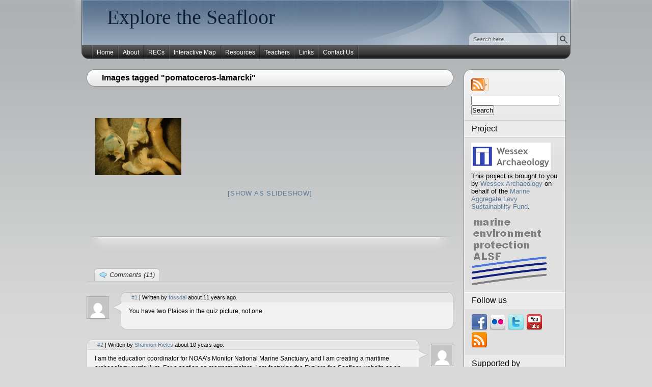

--- FILE ---
content_type: text/html; charset=UTF-8
request_url: https://ets.wessexarch.co.uk/ngg_tag/pomatoceros-lamarcki/
body_size: 12477
content:
<!DOCTYPE HTML>
<html xmlns="http://www.w3.org/1999/xhtml" dir="ltr" lang="en-US" prefix="og: https://ogp.me/ns#">
<head>
<meta charset="UTF-8" />
<link rel="profile" href="http://gmpg.org/xfn/11" />
<link rel="alternate" type="application/rss+xml" title="Explore the Seafloor RSS Feed" href="https://ets.wessexarch.co.uk/feed/" />
<link rel="pingback" href="https://ets.wessexarch.co.uk/xmlrpc.php" />
<link rel="stylesheet" href="https://ets.wessexarch.co.uk/wp-content/themes/arjuna-x/style.css" type="text/css" media="screen" />
<!--[if lte IE 7]><link rel="stylesheet" href="https://ets.wessexarch.co.uk/wp-content/themes/arjuna-x/ie7.css" type="text/css" media="screen" /><![endif]-->
<!--[if lte IE 6]>
<link rel="stylesheet" href="https://ets.wessexarch.co.uk/wp-content/themes/arjuna-x/ie6.css" type="text/css" media="screen" />
<script type="text/javascript" src="https://ets.wessexarch.co.uk/wp-content/themes/arjuna-x/ie6.js"></script>
<![endif]-->
<style type="text/css">.contentWrapper .contentArea {width:720px;}.contentWrapper .sidebarsRight {width:200px;}.contentWrapper .sidebarsRight .sidebarLeft, .contentWrapper .sidebarsRight .sidebarRight {width:75px;}</style>
		<!-- All in One SEO 4.5.6 - aioseo.com -->
		<title>Images tagged &quot;pomatoceros-lamarcki&quot; | Explore the Seafloor</title>
		<meta name="robots" content="max-image-preview:large" />
		<link rel="canonical" href="https://ets.wessexarch.co.uk/ngg_tag/pomatoceros-lamarcki/" />
		<meta name="generator" content="All in One SEO (AIOSEO) 4.5.6" />
		<meta property="og:locale" content="en_US" />
		<meta property="og:site_name" content="Explore the Seafloor |" />
		<meta property="og:type" content="article" />
		<meta property="og:title" content="Images tagged &quot;pomatoceros-lamarcki&quot; | Explore the Seafloor" />
		<meta property="og:url" content="https://ets.wessexarch.co.uk/ngg_tag/pomatoceros-lamarcki/" />
		<meta property="article:published_time" content="2026-01-17T04:28:44+00:00" />
		<meta property="article:modified_time" content="-001-11-30T00:00:00+00:00" />
		<meta name="twitter:card" content="summary" />
		<meta name="twitter:title" content="Images tagged &quot;pomatoceros-lamarcki&quot; | Explore the Seafloor" />
		<script type="application/ld+json" class="aioseo-schema">
			{"@context":"https:\/\/schema.org","@graph":[{"@type":"BreadcrumbList","@id":"https:\/\/ets.wessexarch.co.uk\/ngg_tag\/pomatoceros-lamarcki\/#breadcrumblist","itemListElement":[{"@type":"ListItem","@id":"https:\/\/ets.wessexarch.co.uk\/#listItem","position":1,"name":"Home","item":"https:\/\/ets.wessexarch.co.uk\/","nextItem":"https:\/\/ets.wessexarch.co.uk\/ngg_tag\/pomatoceros-lamarcki\/#listItem"},{"@type":"ListItem","@id":"https:\/\/ets.wessexarch.co.uk\/ngg_tag\/pomatoceros-lamarcki\/#listItem","position":2,"name":"pomatoceros lamarcki","previousItem":"https:\/\/ets.wessexarch.co.uk\/#listItem"}]},{"@type":"CollectionPage","@id":"https:\/\/ets.wessexarch.co.uk\/ngg_tag\/pomatoceros-lamarcki\/#collectionpage","url":"https:\/\/ets.wessexarch.co.uk\/ngg_tag\/pomatoceros-lamarcki\/","name":"Images tagged \"pomatoceros-lamarcki\" | Explore the Seafloor","inLanguage":"en-US","isPartOf":{"@id":"https:\/\/ets.wessexarch.co.uk\/#website"},"breadcrumb":{"@id":"https:\/\/ets.wessexarch.co.uk\/ngg_tag\/pomatoceros-lamarcki\/#breadcrumblist"}},{"@type":"Organization","@id":"https:\/\/ets.wessexarch.co.uk\/#organization","name":"Explore the Seafloor","url":"https:\/\/ets.wessexarch.co.uk\/"},{"@type":"WebPage","@id":"https:\/\/ets.wessexarch.co.uk\/ngg_tag\/pomatoceros-lamarcki\/#webpage","url":"https:\/\/ets.wessexarch.co.uk\/ngg_tag\/pomatoceros-lamarcki\/","name":"Images tagged \"pomatoceros-lamarcki\" | Explore the Seafloor","inLanguage":"en-US","isPartOf":{"@id":"https:\/\/ets.wessexarch.co.uk\/#website"},"breadcrumb":{"@id":"https:\/\/ets.wessexarch.co.uk\/ngg_tag\/pomatoceros-lamarcki\/#breadcrumblist"}},{"@type":"WebSite","@id":"https:\/\/ets.wessexarch.co.uk\/#website","url":"https:\/\/ets.wessexarch.co.uk\/","name":"Explore the Seafloor","inLanguage":"en-US","publisher":{"@id":"https:\/\/ets.wessexarch.co.uk\/#organization"}}]}
		</script>
		<!-- All in One SEO -->

<link rel="alternate" type="application/rss+xml" title="Explore the Seafloor &raquo; Feed" href="https://ets.wessexarch.co.uk/feed/" />
<link rel="alternate" type="application/rss+xml" title="Explore the Seafloor &raquo; Comments Feed" href="https://ets.wessexarch.co.uk/comments/feed/" />
<script type="text/javascript">
/* <![CDATA[ */
window._wpemojiSettings = {"baseUrl":"https:\/\/s.w.org\/images\/core\/emoji\/14.0.0\/72x72\/","ext":".png","svgUrl":"https:\/\/s.w.org\/images\/core\/emoji\/14.0.0\/svg\/","svgExt":".svg","source":{"concatemoji":"https:\/\/ets.wessexarch.co.uk\/wp-includes\/js\/wp-emoji-release.min.js?ver=6.4.7"}};
/*! This file is auto-generated */
!function(i,n){var o,s,e;function c(e){try{var t={supportTests:e,timestamp:(new Date).valueOf()};sessionStorage.setItem(o,JSON.stringify(t))}catch(e){}}function p(e,t,n){e.clearRect(0,0,e.canvas.width,e.canvas.height),e.fillText(t,0,0);var t=new Uint32Array(e.getImageData(0,0,e.canvas.width,e.canvas.height).data),r=(e.clearRect(0,0,e.canvas.width,e.canvas.height),e.fillText(n,0,0),new Uint32Array(e.getImageData(0,0,e.canvas.width,e.canvas.height).data));return t.every(function(e,t){return e===r[t]})}function u(e,t,n){switch(t){case"flag":return n(e,"\ud83c\udff3\ufe0f\u200d\u26a7\ufe0f","\ud83c\udff3\ufe0f\u200b\u26a7\ufe0f")?!1:!n(e,"\ud83c\uddfa\ud83c\uddf3","\ud83c\uddfa\u200b\ud83c\uddf3")&&!n(e,"\ud83c\udff4\udb40\udc67\udb40\udc62\udb40\udc65\udb40\udc6e\udb40\udc67\udb40\udc7f","\ud83c\udff4\u200b\udb40\udc67\u200b\udb40\udc62\u200b\udb40\udc65\u200b\udb40\udc6e\u200b\udb40\udc67\u200b\udb40\udc7f");case"emoji":return!n(e,"\ud83e\udef1\ud83c\udffb\u200d\ud83e\udef2\ud83c\udfff","\ud83e\udef1\ud83c\udffb\u200b\ud83e\udef2\ud83c\udfff")}return!1}function f(e,t,n){var r="undefined"!=typeof WorkerGlobalScope&&self instanceof WorkerGlobalScope?new OffscreenCanvas(300,150):i.createElement("canvas"),a=r.getContext("2d",{willReadFrequently:!0}),o=(a.textBaseline="top",a.font="600 32px Arial",{});return e.forEach(function(e){o[e]=t(a,e,n)}),o}function t(e){var t=i.createElement("script");t.src=e,t.defer=!0,i.head.appendChild(t)}"undefined"!=typeof Promise&&(o="wpEmojiSettingsSupports",s=["flag","emoji"],n.supports={everything:!0,everythingExceptFlag:!0},e=new Promise(function(e){i.addEventListener("DOMContentLoaded",e,{once:!0})}),new Promise(function(t){var n=function(){try{var e=JSON.parse(sessionStorage.getItem(o));if("object"==typeof e&&"number"==typeof e.timestamp&&(new Date).valueOf()<e.timestamp+604800&&"object"==typeof e.supportTests)return e.supportTests}catch(e){}return null}();if(!n){if("undefined"!=typeof Worker&&"undefined"!=typeof OffscreenCanvas&&"undefined"!=typeof URL&&URL.createObjectURL&&"undefined"!=typeof Blob)try{var e="postMessage("+f.toString()+"("+[JSON.stringify(s),u.toString(),p.toString()].join(",")+"));",r=new Blob([e],{type:"text/javascript"}),a=new Worker(URL.createObjectURL(r),{name:"wpTestEmojiSupports"});return void(a.onmessage=function(e){c(n=e.data),a.terminate(),t(n)})}catch(e){}c(n=f(s,u,p))}t(n)}).then(function(e){for(var t in e)n.supports[t]=e[t],n.supports.everything=n.supports.everything&&n.supports[t],"flag"!==t&&(n.supports.everythingExceptFlag=n.supports.everythingExceptFlag&&n.supports[t]);n.supports.everythingExceptFlag=n.supports.everythingExceptFlag&&!n.supports.flag,n.DOMReady=!1,n.readyCallback=function(){n.DOMReady=!0}}).then(function(){return e}).then(function(){var e;n.supports.everything||(n.readyCallback(),(e=n.source||{}).concatemoji?t(e.concatemoji):e.wpemoji&&e.twemoji&&(t(e.twemoji),t(e.wpemoji)))}))}((window,document),window._wpemojiSettings);
/* ]]> */
</script>
<style id='wp-emoji-styles-inline-css' type='text/css'>

	img.wp-smiley, img.emoji {
		display: inline !important;
		border: none !important;
		box-shadow: none !important;
		height: 1em !important;
		width: 1em !important;
		margin: 0 0.07em !important;
		vertical-align: -0.1em !important;
		background: none !important;
		padding: 0 !important;
	}
</style>
<link rel='stylesheet' id='wp-block-library-css' href='https://ets.wessexarch.co.uk/wp-includes/css/dist/block-library/style.min.css?ver=6.4.7' type='text/css' media='all' />
<style id='classic-theme-styles-inline-css' type='text/css'>
/*! This file is auto-generated */
.wp-block-button__link{color:#fff;background-color:#32373c;border-radius:9999px;box-shadow:none;text-decoration:none;padding:calc(.667em + 2px) calc(1.333em + 2px);font-size:1.125em}.wp-block-file__button{background:#32373c;color:#fff;text-decoration:none}
</style>
<style id='global-styles-inline-css' type='text/css'>
body{--wp--preset--color--black: #000000;--wp--preset--color--cyan-bluish-gray: #abb8c3;--wp--preset--color--white: #ffffff;--wp--preset--color--pale-pink: #f78da7;--wp--preset--color--vivid-red: #cf2e2e;--wp--preset--color--luminous-vivid-orange: #ff6900;--wp--preset--color--luminous-vivid-amber: #fcb900;--wp--preset--color--light-green-cyan: #7bdcb5;--wp--preset--color--vivid-green-cyan: #00d084;--wp--preset--color--pale-cyan-blue: #8ed1fc;--wp--preset--color--vivid-cyan-blue: #0693e3;--wp--preset--color--vivid-purple: #9b51e0;--wp--preset--gradient--vivid-cyan-blue-to-vivid-purple: linear-gradient(135deg,rgba(6,147,227,1) 0%,rgb(155,81,224) 100%);--wp--preset--gradient--light-green-cyan-to-vivid-green-cyan: linear-gradient(135deg,rgb(122,220,180) 0%,rgb(0,208,130) 100%);--wp--preset--gradient--luminous-vivid-amber-to-luminous-vivid-orange: linear-gradient(135deg,rgba(252,185,0,1) 0%,rgba(255,105,0,1) 100%);--wp--preset--gradient--luminous-vivid-orange-to-vivid-red: linear-gradient(135deg,rgba(255,105,0,1) 0%,rgb(207,46,46) 100%);--wp--preset--gradient--very-light-gray-to-cyan-bluish-gray: linear-gradient(135deg,rgb(238,238,238) 0%,rgb(169,184,195) 100%);--wp--preset--gradient--cool-to-warm-spectrum: linear-gradient(135deg,rgb(74,234,220) 0%,rgb(151,120,209) 20%,rgb(207,42,186) 40%,rgb(238,44,130) 60%,rgb(251,105,98) 80%,rgb(254,248,76) 100%);--wp--preset--gradient--blush-light-purple: linear-gradient(135deg,rgb(255,206,236) 0%,rgb(152,150,240) 100%);--wp--preset--gradient--blush-bordeaux: linear-gradient(135deg,rgb(254,205,165) 0%,rgb(254,45,45) 50%,rgb(107,0,62) 100%);--wp--preset--gradient--luminous-dusk: linear-gradient(135deg,rgb(255,203,112) 0%,rgb(199,81,192) 50%,rgb(65,88,208) 100%);--wp--preset--gradient--pale-ocean: linear-gradient(135deg,rgb(255,245,203) 0%,rgb(182,227,212) 50%,rgb(51,167,181) 100%);--wp--preset--gradient--electric-grass: linear-gradient(135deg,rgb(202,248,128) 0%,rgb(113,206,126) 100%);--wp--preset--gradient--midnight: linear-gradient(135deg,rgb(2,3,129) 0%,rgb(40,116,252) 100%);--wp--preset--font-size--small: 13px;--wp--preset--font-size--medium: 20px;--wp--preset--font-size--large: 36px;--wp--preset--font-size--x-large: 42px;--wp--preset--spacing--20: 0.44rem;--wp--preset--spacing--30: 0.67rem;--wp--preset--spacing--40: 1rem;--wp--preset--spacing--50: 1.5rem;--wp--preset--spacing--60: 2.25rem;--wp--preset--spacing--70: 3.38rem;--wp--preset--spacing--80: 5.06rem;--wp--preset--shadow--natural: 6px 6px 9px rgba(0, 0, 0, 0.2);--wp--preset--shadow--deep: 12px 12px 50px rgba(0, 0, 0, 0.4);--wp--preset--shadow--sharp: 6px 6px 0px rgba(0, 0, 0, 0.2);--wp--preset--shadow--outlined: 6px 6px 0px -3px rgba(255, 255, 255, 1), 6px 6px rgba(0, 0, 0, 1);--wp--preset--shadow--crisp: 6px 6px 0px rgba(0, 0, 0, 1);}:where(.is-layout-flex){gap: 0.5em;}:where(.is-layout-grid){gap: 0.5em;}body .is-layout-flow > .alignleft{float: left;margin-inline-start: 0;margin-inline-end: 2em;}body .is-layout-flow > .alignright{float: right;margin-inline-start: 2em;margin-inline-end: 0;}body .is-layout-flow > .aligncenter{margin-left: auto !important;margin-right: auto !important;}body .is-layout-constrained > .alignleft{float: left;margin-inline-start: 0;margin-inline-end: 2em;}body .is-layout-constrained > .alignright{float: right;margin-inline-start: 2em;margin-inline-end: 0;}body .is-layout-constrained > .aligncenter{margin-left: auto !important;margin-right: auto !important;}body .is-layout-constrained > :where(:not(.alignleft):not(.alignright):not(.alignfull)){max-width: var(--wp--style--global--content-size);margin-left: auto !important;margin-right: auto !important;}body .is-layout-constrained > .alignwide{max-width: var(--wp--style--global--wide-size);}body .is-layout-flex{display: flex;}body .is-layout-flex{flex-wrap: wrap;align-items: center;}body .is-layout-flex > *{margin: 0;}body .is-layout-grid{display: grid;}body .is-layout-grid > *{margin: 0;}:where(.wp-block-columns.is-layout-flex){gap: 2em;}:where(.wp-block-columns.is-layout-grid){gap: 2em;}:where(.wp-block-post-template.is-layout-flex){gap: 1.25em;}:where(.wp-block-post-template.is-layout-grid){gap: 1.25em;}.has-black-color{color: var(--wp--preset--color--black) !important;}.has-cyan-bluish-gray-color{color: var(--wp--preset--color--cyan-bluish-gray) !important;}.has-white-color{color: var(--wp--preset--color--white) !important;}.has-pale-pink-color{color: var(--wp--preset--color--pale-pink) !important;}.has-vivid-red-color{color: var(--wp--preset--color--vivid-red) !important;}.has-luminous-vivid-orange-color{color: var(--wp--preset--color--luminous-vivid-orange) !important;}.has-luminous-vivid-amber-color{color: var(--wp--preset--color--luminous-vivid-amber) !important;}.has-light-green-cyan-color{color: var(--wp--preset--color--light-green-cyan) !important;}.has-vivid-green-cyan-color{color: var(--wp--preset--color--vivid-green-cyan) !important;}.has-pale-cyan-blue-color{color: var(--wp--preset--color--pale-cyan-blue) !important;}.has-vivid-cyan-blue-color{color: var(--wp--preset--color--vivid-cyan-blue) !important;}.has-vivid-purple-color{color: var(--wp--preset--color--vivid-purple) !important;}.has-black-background-color{background-color: var(--wp--preset--color--black) !important;}.has-cyan-bluish-gray-background-color{background-color: var(--wp--preset--color--cyan-bluish-gray) !important;}.has-white-background-color{background-color: var(--wp--preset--color--white) !important;}.has-pale-pink-background-color{background-color: var(--wp--preset--color--pale-pink) !important;}.has-vivid-red-background-color{background-color: var(--wp--preset--color--vivid-red) !important;}.has-luminous-vivid-orange-background-color{background-color: var(--wp--preset--color--luminous-vivid-orange) !important;}.has-luminous-vivid-amber-background-color{background-color: var(--wp--preset--color--luminous-vivid-amber) !important;}.has-light-green-cyan-background-color{background-color: var(--wp--preset--color--light-green-cyan) !important;}.has-vivid-green-cyan-background-color{background-color: var(--wp--preset--color--vivid-green-cyan) !important;}.has-pale-cyan-blue-background-color{background-color: var(--wp--preset--color--pale-cyan-blue) !important;}.has-vivid-cyan-blue-background-color{background-color: var(--wp--preset--color--vivid-cyan-blue) !important;}.has-vivid-purple-background-color{background-color: var(--wp--preset--color--vivid-purple) !important;}.has-black-border-color{border-color: var(--wp--preset--color--black) !important;}.has-cyan-bluish-gray-border-color{border-color: var(--wp--preset--color--cyan-bluish-gray) !important;}.has-white-border-color{border-color: var(--wp--preset--color--white) !important;}.has-pale-pink-border-color{border-color: var(--wp--preset--color--pale-pink) !important;}.has-vivid-red-border-color{border-color: var(--wp--preset--color--vivid-red) !important;}.has-luminous-vivid-orange-border-color{border-color: var(--wp--preset--color--luminous-vivid-orange) !important;}.has-luminous-vivid-amber-border-color{border-color: var(--wp--preset--color--luminous-vivid-amber) !important;}.has-light-green-cyan-border-color{border-color: var(--wp--preset--color--light-green-cyan) !important;}.has-vivid-green-cyan-border-color{border-color: var(--wp--preset--color--vivid-green-cyan) !important;}.has-pale-cyan-blue-border-color{border-color: var(--wp--preset--color--pale-cyan-blue) !important;}.has-vivid-cyan-blue-border-color{border-color: var(--wp--preset--color--vivid-cyan-blue) !important;}.has-vivid-purple-border-color{border-color: var(--wp--preset--color--vivid-purple) !important;}.has-vivid-cyan-blue-to-vivid-purple-gradient-background{background: var(--wp--preset--gradient--vivid-cyan-blue-to-vivid-purple) !important;}.has-light-green-cyan-to-vivid-green-cyan-gradient-background{background: var(--wp--preset--gradient--light-green-cyan-to-vivid-green-cyan) !important;}.has-luminous-vivid-amber-to-luminous-vivid-orange-gradient-background{background: var(--wp--preset--gradient--luminous-vivid-amber-to-luminous-vivid-orange) !important;}.has-luminous-vivid-orange-to-vivid-red-gradient-background{background: var(--wp--preset--gradient--luminous-vivid-orange-to-vivid-red) !important;}.has-very-light-gray-to-cyan-bluish-gray-gradient-background{background: var(--wp--preset--gradient--very-light-gray-to-cyan-bluish-gray) !important;}.has-cool-to-warm-spectrum-gradient-background{background: var(--wp--preset--gradient--cool-to-warm-spectrum) !important;}.has-blush-light-purple-gradient-background{background: var(--wp--preset--gradient--blush-light-purple) !important;}.has-blush-bordeaux-gradient-background{background: var(--wp--preset--gradient--blush-bordeaux) !important;}.has-luminous-dusk-gradient-background{background: var(--wp--preset--gradient--luminous-dusk) !important;}.has-pale-ocean-gradient-background{background: var(--wp--preset--gradient--pale-ocean) !important;}.has-electric-grass-gradient-background{background: var(--wp--preset--gradient--electric-grass) !important;}.has-midnight-gradient-background{background: var(--wp--preset--gradient--midnight) !important;}.has-small-font-size{font-size: var(--wp--preset--font-size--small) !important;}.has-medium-font-size{font-size: var(--wp--preset--font-size--medium) !important;}.has-large-font-size{font-size: var(--wp--preset--font-size--large) !important;}.has-x-large-font-size{font-size: var(--wp--preset--font-size--x-large) !important;}
.wp-block-navigation a:where(:not(.wp-element-button)){color: inherit;}
:where(.wp-block-post-template.is-layout-flex){gap: 1.25em;}:where(.wp-block-post-template.is-layout-grid){gap: 1.25em;}
:where(.wp-block-columns.is-layout-flex){gap: 2em;}:where(.wp-block-columns.is-layout-grid){gap: 2em;}
.wp-block-pullquote{font-size: 1.5em;line-height: 1.6;}
</style>
<link rel='stylesheet' id='ngg_trigger_buttons-css' href='https://ets.wessexarch.co.uk/wp-content/plugins/nextgen-gallery/static/GalleryDisplay/trigger_buttons.css?ver=3.58' type='text/css' media='all' />
<link rel='stylesheet' id='simplelightbox-0-css' href='https://ets.wessexarch.co.uk/wp-content/plugins/nextgen-gallery/static/Lightbox/simplelightbox/simple-lightbox.css?ver=3.58' type='text/css' media='all' />
<link rel='stylesheet' id='fontawesome_v4_shim_style-css' href='https://ets.wessexarch.co.uk/wp-content/plugins/nextgen-gallery/static/FontAwesome/css/v4-shims.min.css?ver=6.4.7' type='text/css' media='all' />
<link rel='stylesheet' id='fontawesome-css' href='https://ets.wessexarch.co.uk/wp-content/plugins/nextgen-gallery/static/FontAwesome/css/all.min.css?ver=6.4.7' type='text/css' media='all' />
<link rel='stylesheet' id='nextgen_pagination_style-css' href='https://ets.wessexarch.co.uk/wp-content/plugins/nextgen-gallery/static/GalleryDisplay/pagination_style.css?ver=3.58' type='text/css' media='all' />
<link rel='stylesheet' id='nextgen_basic_thumbnails_style-css' href='https://ets.wessexarch.co.uk/wp-content/plugins/nextgen-gallery/static/Thumbnails/nextgen_basic_thumbnails.css?ver=3.58' type='text/css' media='all' />
<script type="text/javascript" src="https://ajax.googleapis.com/ajax/libs/prototype/1.7.1.0/prototype.js?ver=1.7.1" id="prototype-js"></script>
<script type="text/javascript" src="https://ajax.googleapis.com/ajax/libs/scriptaculous/1.9.0/scriptaculous.js?ver=1.9.0" id="scriptaculous-root-js"></script>
<script type="text/javascript" src="https://ajax.googleapis.com/ajax/libs/scriptaculous/1.9.0/effects.js?ver=1.9.0" id="scriptaculous-effects-js"></script>
<script type="text/javascript" src="https://ets.wessexarch.co.uk/wp-content/plugins/lightbox-2/lightbox-resize.js?ver=1.8" id="lightbox-js"></script>
<script type="text/javascript" src="https://ets.wessexarch.co.uk/wp-includes/js/jquery/jquery.min.js?ver=3.7.1" id="jquery-core-js"></script>
<script type="text/javascript" src="https://ets.wessexarch.co.uk/wp-includes/js/jquery/jquery-migrate.min.js?ver=3.4.1" id="jquery-migrate-js"></script>
<script type="text/javascript" src="https://ets.wessexarch.co.uk/wp-content/themes/arjuna-x/default.js?ver=6.4.7" id="arjuna_default-js"></script>
<script type="text/javascript" id="photocrati_ajax-js-extra">
/* <![CDATA[ */
var photocrati_ajax = {"url":"https:\/\/ets.wessexarch.co.uk\/index.php?photocrati_ajax=1","rest_url":"https:\/\/ets.wessexarch.co.uk\/wp-json\/","wp_home_url":"https:\/\/ets.wessexarch.co.uk","wp_site_url":"https:\/\/ets.wessexarch.co.uk","wp_root_url":"https:\/\/ets.wessexarch.co.uk","wp_plugins_url":"https:\/\/ets.wessexarch.co.uk\/wp-content\/plugins","wp_content_url":"https:\/\/ets.wessexarch.co.uk\/wp-content","wp_includes_url":"https:\/\/ets.wessexarch.co.uk\/wp-includes\/","ngg_param_slug":"nggallery"};
/* ]]> */
</script>
<script type="text/javascript" src="https://ets.wessexarch.co.uk/wp-content/plugins/nextgen-gallery/static/Legacy/ajax.min.js?ver=3.58" id="photocrati_ajax-js"></script>
<script type="text/javascript" src="https://ets.wessexarch.co.uk/wp-content/plugins/nextgen-gallery/static/FontAwesome/js/v4-shims.min.js?ver=5.3.1" id="fontawesome_v4_shim-js"></script>
<script type="text/javascript" defer crossorigin="anonymous" data-auto-replace-svg="false" data-keep-original-source="false" data-search-pseudo-elements src="https://ets.wessexarch.co.uk/wp-content/plugins/nextgen-gallery/static/FontAwesome/js/all.min.js?ver=5.3.1" id="fontawesome-js"></script>
<script type="text/javascript" src="https://ets.wessexarch.co.uk/wp-content/plugins/nextgen-gallery/static/Thumbnails/nextgen_basic_thumbnails.js?ver=3.58" id="nextgen_basic_thumbnails_script-js"></script>
<script type="text/javascript" src="https://ets.wessexarch.co.uk/wp-content/plugins/google-analyticator/external-tracking.min.js?ver=6.5.7" id="ga-external-tracking-js"></script>
<link rel="https://api.w.org/" href="https://ets.wessexarch.co.uk/wp-json/" /><link rel="alternate" type="application/json" href="https://ets.wessexarch.co.uk/wp-json/wp/v2/posts/0" /><link rel="EditURI" type="application/rsd+xml" title="RSD" href="https://ets.wessexarch.co.uk/xmlrpc.php?rsd" />
<meta name="generator" content="WordPress 6.4.7" />
<link rel="alternate" type="application/json+oembed" href="https://ets.wessexarch.co.uk/wp-json/oembed/1.0/embed?url" />
<link rel="alternate" type="text/xml+oembed" href="https://ets.wessexarch.co.uk/wp-json/oembed/1.0/embed?url&#038;format=xml" />

	<!-- begin lightbox scripts -->
	<script type="text/javascript">
    //<![CDATA[
    document.write('<link rel="stylesheet" href="https://ets.wessexarch.co.uk/wp-content/plugins/lightbox-2/Themes/Black/lightbox.css" type="text/css" media="screen" />');
    //]]>
    </script>
	<!-- end lightbox scripts -->
<!-- Google Analytics Tracking by Google Analyticator 6.5.7 -->
<script type="text/javascript">
    var analyticsFileTypes = [];
    var analyticsSnippet = 'disabled';
    var analyticsEventTracking = 'enabled';
</script>
<script type="text/javascript">
	(function(i,s,o,g,r,a,m){i['GoogleAnalyticsObject']=r;i[r]=i[r]||function(){
	(i[r].q=i[r].q||[]).push(arguments)},i[r].l=1*new Date();a=s.createElement(o),
	m=s.getElementsByTagName(o)[0];a.async=1;a.src=g;m.parentNode.insertBefore(a,m)
	})(window,document,'script','//www.google-analytics.com/analytics.js','ga');
	ga('create', 'UA-115037-7', 'auto');
 
	ga('send', 'pageview');
</script>
</head>

<body class="-template-default page page-id- page-parent hideHeaderMenu1 gradient_blueish"><a id="skipToPosts" href="#contentArea">Skip to posts</a>
<!--[if lte IE 6]>
<div class="IENotice">This browser is outdated. Please <a href="http://www.microsoft.com/windows/internet-explorer/default.aspx">upgrade</a> your browser to enjoy this website to its fullest extent.</div>
<![endif]-->
<div class="pageContainer">
	<div class="header">
	<div class="headerBG"></div>
		<div class="headerMain header_darkBlue">
			<h1><a href="https://ets.wessexarch.co.uk">Explore the Seafloor</a></h1>
		<span></span>
		
	<div class="headerSearch headerSearchBottom">	<form method="get" action="https://ets.wessexarch.co.uk/">
		<input type="text" class="searchQuery searchQueryIA" id="searchQuery" value="Search here..." name="s" />
		<input type="submit" class="searchButton" value="Find" />
	</form>
</div>
</div>			<div class="headerMenu2 headerMenu2DS"><div class="helper"></div>
	<ul id="headerMenu2"><li class="page_item page-item-1437"><a href="https://ets.wessexarch.co.uk/">Home</a></li>
<li class="page_item page-item-1413 page_item_has_children"><a href="https://ets.wessexarch.co.uk/about/">About</a>
<ul class='children'>
	<li class="page_item page-item-2"><a href="https://ets.wessexarch.co.uk/about/aboutexploretheseafloor/">About Explore the Seafloor</a></li>
	<li class="page_item page-item-1397"><a href="https://ets.wessexarch.co.uk/about/event-roadshow-summary/">Event &#038; Roadshow Summary</a></li>
	<li class="page_item page-item-1471"><a href="https://ets.wessexarch.co.uk/about/blog/">Blog</a></li>
	<li class="page_item page-item-1310"><a href="https://ets.wessexarch.co.uk/about/feedback/">Feedback</a></li>
</ul>
</li>
<li class="page_item page-item-947 page_item_has_children"><a href="https://ets.wessexarch.co.uk/recs/">RECs</a>
<ul class='children'>
	<li class="page_item page-item-1811"><a href="https://ets.wessexarch.co.uk/recs/what-is-a-rec/">What is a REC?</a></li>
	<li class="page_item page-item-963 page_item_has_children"><a href="https://ets.wessexarch.co.uk/recs/how-we-study-the-seafloor/">How we study the seafloor</a>
	<ul class='children'>
		<li class="page_item page-item-2400"><a href="https://ets.wessexarch.co.uk/recs/how-we-study-the-seafloor/ecological-methods/">Ecological research methods</a></li>
		<li class="page_item page-item-4422"><a href="https://ets.wessexarch.co.uk/recs/how-we-study-the-seafloor/geological-methods/">Geological research methods</a></li>
		<li class="page_item page-item-3757"><a href="https://ets.wessexarch.co.uk/recs/how-we-study-the-seafloor/geophysical-survey/">Geophysical survey</a></li>
		<li class="page_item page-item-4469"><a href="https://ets.wessexarch.co.uk/recs/how-we-study-the-seafloor/archaeological-methods/">Archaeological research methods</a></li>
	</ul>
</li>
	<li class="page_item page-item-979 page_item_has_children"><a href="https://ets.wessexarch.co.uk/recs/southcoast/">South Coast REC</a>
	<ul class='children'>
		<li class="page_item page-item-981"><a href="https://ets.wessexarch.co.uk/recs/southcoast/archaeology/">Archaeology</a></li>
		<li class="page_item page-item-1979"><a href="https://ets.wessexarch.co.uk/recs/southcoast/ecology/">Ecology</a></li>
		<li class="page_item page-item-990"><a href="https://ets.wessexarch.co.uk/recs/southcoast/geology/">Geology</a></li>
		<li class="page_item page-item-1003"><a href="https://ets.wessexarch.co.uk/recs/southcoast/sustainability/">Sustainability</a></li>
	</ul>
</li>
	<li class="page_item page-item-1006 page_item_has_children"><a href="https://ets.wessexarch.co.uk/recs/outerthamesestuary/">Outer Thames Estuary REC</a>
	<ul class='children'>
		<li class="page_item page-item-1015"><a href="https://ets.wessexarch.co.uk/recs/outerthamesestuary/archaeology/">Archaeology</a></li>
		<li class="page_item page-item-1017"><a href="https://ets.wessexarch.co.uk/recs/outerthamesestuary/ecology/">Ecology</a></li>
		<li class="page_item page-item-1019"><a href="https://ets.wessexarch.co.uk/recs/outerthamesestuary/geology/">Geology</a></li>
		<li class="page_item page-item-1025"><a href="https://ets.wessexarch.co.uk/recs/outerthamesestuary/sustainability/">Sustainability</a></li>
	</ul>
</li>
	<li class="page_item page-item-1094 page_item_has_children"><a href="https://ets.wessexarch.co.uk/recs/eastcoast/">East Coast REC</a>
	<ul class='children'>
		<li class="page_item page-item-1043"><a href="https://ets.wessexarch.co.uk/recs/eastcoast/archaeology/">Archaeology</a></li>
		<li class="page_item page-item-1046"><a href="https://ets.wessexarch.co.uk/recs/eastcoast/ecology/">Ecology</a></li>
		<li class="page_item page-item-1049"><a href="https://ets.wessexarch.co.uk/recs/eastcoast/geology/">Geology</a></li>
		<li class="page_item page-item-1054"><a href="https://ets.wessexarch.co.uk/recs/eastcoast/sustainability/">Sustainability</a></li>
	</ul>
</li>
	<li class="page_item page-item-1088 page_item_has_children"><a href="https://ets.wessexarch.co.uk/recs/humber/">Humber REC</a>
	<ul class='children'>
		<li class="page_item page-item-1029"><a href="https://ets.wessexarch.co.uk/recs/humber/archaeology/">Archaeology</a></li>
		<li class="page_item page-item-1034"><a href="https://ets.wessexarch.co.uk/recs/humber/ecology/">Ecology</a></li>
		<li class="page_item page-item-1036"><a href="https://ets.wessexarch.co.uk/recs/humber/geology/">Geology</a></li>
		<li class="page_item page-item-1040"><a href="https://ets.wessexarch.co.uk/recs/humber/sustainability/">Sustainability</a></li>
	</ul>
</li>
</ul>
</li>
<li class="page_item page-item-1632"><a href="https://ets.wessexarch.co.uk/interactivema/">Interactive Map</a></li>
<li class="page_item page-item-1100 page_item_has_children current_page_ancestor"><a href="https://ets.wessexarch.co.uk/resources/">Resources</a>
<ul class='children'>
	<li class="page_item page-item-1547"><a href="https://ets.wessexarch.co.uk/resources/imagebank/">Image Bank</a></li>
	<li class="page_item page-item-2438"><a href="https://ets.wessexarch.co.uk/resources/seafloor-explorer-game/">Seafloor Explorer Game</a></li>
	<li class="page_item page-item-1170 page_item_has_children"><a href="https://ets.wessexarch.co.uk/resources/marinecareers/">Marine Careers</a>
	<ul class='children'>
		<li class="page_item page-item-1176"><a href="https://ets.wessexarch.co.uk/resources/marinecareers/deputy-chief-fishery-officer/">Deputy Chief Fishery Officer</a></li>
		<li class="page_item page-item-1516"><a href="https://ets.wessexarch.co.uk/resources/marinecareers/marinegeophysicist/">Marine Geophysicist</a></li>
		<li class="page_item page-item-1499"><a href="https://ets.wessexarch.co.uk/resources/marinecareers/maritime-archaeologist/">Maritime Archaeologist</a></li>
		<li class="page_item page-item-1748"><a href="https://ets.wessexarch.co.uk/resources/marinecareers/marine-science-communicator/">Marine Science Communicator</a></li>
		<li class="page_item page-item-1868"><a href="https://ets.wessexarch.co.uk/resources/marinecareers/geologist/">Geologist</a></li>
		<li class="page_item page-item-2422"><a href="https://ets.wessexarch.co.uk/resources/marinecareers/marine-ecologist/">Marine Ecologist</a></li>
	</ul>
</li>
	<li class="page_item page-item-40 page_item_has_children current_page_ancestor current_page_parent"><a href="https://ets.wessexarch.co.uk/resources/quiz-and-answers/">Quiz</a>
	<ul class='children'>
		<li class="page_item page-item-130"><a href="https://ets.wessexarch.co.uk/resources/quiz-and-answers/anemones/">Anemones</a></li>
		<li class="page_item page-item-136"><a href="https://ets.wessexarch.co.uk/resources/quiz-and-answers/blenny/">Blenny</a></li>
		<li class="page_item page-item-142"><a href="https://ets.wessexarch.co.uk/resources/quiz-and-answers/brittlestars/">Brittlestars</a></li>
		<li class="page_item page-item-148"><a href="https://ets.wessexarch.co.uk/resources/quiz-and-answers/cuttlefish/">Cuttlefish</a></li>
		<li class="page_item page-item-162"><a href="https://ets.wessexarch.co.uk/resources/quiz-and-answers/plaice/">Plaice</a></li>
		<li class="page_item page-item-154"><a href="https://ets.wessexarch.co.uk/resources/quiz-and-answers/shrimps/">Shrimps</a></li>
	</ul>
</li>
	<li class="page_item page-item-2441"><a href="https://ets.wessexarch.co.uk/resources/gis/">GIS</a></li>
	<li class="page_item page-item-2444"><a href="https://ets.wessexarch.co.uk/resources/scientificdata/">Scientific Data</a></li>
</ul>
</li>
<li class="page_item page-item-1670 page_item_has_children"><a href="https://ets.wessexarch.co.uk/teachers/">Teachers</a>
<ul class='children'>
	<li class="page_item page-item-4376"><a href="https://ets.wessexarch.co.uk/teachers/how-do-you-use-our-teaching-resources/">Using our teaching resources</a></li>
	<li class="page_item page-item-1934"><a href="https://ets.wessexarch.co.uk/teachers/biology/">KS3 and KS4 Biology</a></li>
	<li class="page_item page-item-3866"><a href="https://ets.wessexarch.co.uk/teachers/geography/">KS3 and KS4 Geography</a></li>
	<li class="page_item page-item-3794"><a href="https://ets.wessexarch.co.uk/teachers/history/">KS3 History</a></li>
	<li class="page_item page-item-3858"><a href="https://ets.wessexarch.co.uk/teachers/physics/">KS3 and KS4 Physics</a></li>
</ul>
</li>
<li class="page_item page-item-1165"><a href="https://ets.wessexarch.co.uk/useful-links/">Links</a></li>
<li class="page_item page-item-9"><a href="https://ets.wessexarch.co.uk/contact-us/">Contact Us</a></li>
</ul>	<span class="clear"></span>
</div>	</div>
	<div class="contentWrapper RS">
		




<div class="sidebars sidebarsRight">
	<div class="t"><div></div></div>
	<div class="i"><div class="i2"><div class="c">
		<div class="sidebarIcons">
	<div class="rssBtnExtended"><a class="primary" href="https://ets.wessexarch.co.uk/feed/"></a><div class="extended" id="rss-extended"><ul><li><a href="https://ets.wessexarch.co.uk/feed/">Latest Posts</a></li><li><a href="https://ets.wessexarch.co.uk/comments/feed/">Latest Comments</a></li></ul></div></div>			</div>		<div>
		<div id="search-3" class="sidebarBox widget_search"><form role="search" method="get" id="searchform" class="searchform" action="https://ets.wessexarch.co.uk/">
				<div>
					<label class="screen-reader-text" for="s">Search for:</label>
					<input type="text" value="" name="s" id="s" />
					<input type="submit" id="searchsubmit" value="Search" />
				</div>
			</form></div><div id="text-8" class="sidebarBox widget_text"><h4><span>Project</span></h4>			<div class="textwidget"><a href="http://www.wessexarch.co.uk"><img src="/wp-content/uploads/logos/wa-logo-whitebg.png" alt="Wessex Archaeology" /></a><br />
This project is brought to you by <a href="http://www.wessexarch.co.uk">Wessex Archaeology</a> on behalf of the <a href="http://www.cefas.defra.gov.uk/alsf.aspx">Marine Aggregate Levy Sustainability Fund</a>.
<br /><br />
<a href="http://www.cefas.defra.gov.uk/alsf.aspx"><img src="/wp-content/uploads/logos/ALSFlogo.gif" alt="The Marine Aggregate Levy Sustainability Fund" /></a>

</div>
		</div><div id="text-9" class="sidebarBox widget_text"><h4><span>Follow us</span></h4>			<div class="textwidget"><a href="http://www.facebook.com/pages/Explore-the-Seafloor/116908558340024"><img src="/wp-content/uploads/logos/facebook_32.png" alt="Facebook" /></a> <img src="/wp-content/uploads/logos/flickr_32.png" alt="Flickr" />  <a href="http://twitter.com/seafloorexplore"><img src="/wp-content/uploads/logos/twitter_32.png" alt="Twitter" /></a> <img src="/wp-content/uploads/logos/youtube_32.png" alt="YouTube" />  <a href="http://ets.wessexarch.co.uk/feed/"><img src="/wp-content/uploads/logos/rss_32.png" alt="RSS" /></a></div>
		</div>		</div>
						<div class="clear">
			<div id="text-4" class="sidebarBox widget_text"><h4><span>Supported by</span></h4>			<div class="textwidget"><a href="http://www.bgs.ac.uk/"><img src="/wp-content/uploads/logos/bgs-logo.png" alt="British Geological Survey" /></a>
<p>&nbsp;</p>
<a href="http://www.emulimited.com/"><img src="/wp-content/uploads/logos/emu-logo.png" alt="Emu Limited" /></a></div>
		</div><div id="text-6" class="sidebarBox widget_text">			<div class="textwidget"><a href="http://www.sussex-sfc.gov.uk/"><img src="/wp-content/uploads/logos/sussex_fisheries_logo.png" alt="Sussex Sea Fisheries District Committee" /></a></div>
		</div><div id="text-7" class="sidebarBox widget_text">			<div class="textwidget"><p>&nbsp;</p>
<a href="http://www1.gardline.com/"><img src="/wp-content/uploads/logos/gardline-environmental-logo.png" alt="Guardline Environmental" /></a>
</div>
		</div>		</div>
	</div></div></div>
	<div class="b"><div></div></div>
</div>

<div class="contentArea" id="contentArea">
			
	<div id="post-0" class="post post-0 page type-page status-publish hentry">
					<div class="postHeaderCompact"><div class="inner">
				<a href="" title="Permalink to Images tagged &quot;pomatoceros-lamarcki&quot;"><h1 class="postTitle">Images tagged &quot;pomatoceros-lamarcki&quot;</h1></a>
				<div class="bottom"><span></span></div>
			</div></div>
				<div class="postContent">
			<!-- default-view.php -->
<div
	class="ngg-galleryoverview default-view 
	 ngg-ajax-pagination-none	"
	id="ngg-gallery-0c7fa8846dae0977b9732a98f9ddd1a0-1">

		<!-- Thumbnails -->
				<div id="ngg-image-0" class="ngg-gallery-thumbnail-box 
								ngg-4-columns			" 
			>
						<div class="ngg-gallery-thumbnail">
			<a href="https://ets.wessexarch.co.uk/wp-content/gallery/rec-ecology/pomatoceros-lamarcki-p23030-micro03ann9.jpg"
				title="Keelworm (Pomatoceros lamarcki) © Seasurvey"
				data-src="https://ets.wessexarch.co.uk/wp-content/gallery/rec-ecology/pomatoceros-lamarcki-p23030-micro03ann9.jpg"
				data-thumbnail="https://ets.wessexarch.co.uk/wp-content/gallery/rec-ecology/thumbs/thumbs_pomatoceros-lamarcki-p23030-micro03ann9.jpg"
				data-image-id="279"
				data-title="Keelworm (Pomatoceros lamarcki)"
				data-description="Keelworm (Pomatoceros lamarcki) © Seasurvey"
				data-image-slug="keelworm-pomatoceros-lamarcki"
				class="ngg-simplelightbox" rel="0c7fa8846dae0977b9732a98f9ddd1a0">
				<img
					title="Keelworm (Pomatoceros lamarcki)"
					alt="Keelworm (Pomatoceros lamarcki)"
					src="https://ets.wessexarch.co.uk/wp-content/gallery/rec-ecology/thumbs/thumbs_pomatoceros-lamarcki-p23030-micro03ann9.jpg"
					width="240"
					height="160"
					style="max-width:100%;"
				/>
			</a>
		</div>
							</div> 
			
	
	<br style="clear: both" />

		<div class="slideshowlink">
		<a href='https://ets.wessexarch.co.uk/ngg_tag/pomatoceros-lamarcki/nggallery/slideshow'>[Show as slideshow]</a>
		
	</div>
	
		<!-- Pagination -->
		<div class='ngg-clear'></div>	</div>

		</div>
		<div class="postLinkPages"></div>
		<div class="postFooter"><div class="r"></div>
	</div>	</div>
			<div class="postComments" id="comments">
			<div class="commentHeader">
	<ul class="tabs" id="arjuna_commentTabs">
			<li><a href="#_comments" class="comments active"><span><i>Comments (11)</i></span></a></li>
			</ul>
	
	<div class="buttons">
			</div>
</div>

<div class="commentBody">
		<div id="arjuna_comments" class="contentBox active">
					<ul class="commentList commentListAlt">
					<li class="comment even thread-even depth-1" id="comment-199223">
		<img alt='' src='https://secure.gravatar.com/avatar/143e856f16862bf654b855debce67364?s=40&#038;d=mm&#038;r=g' srcset='https://secure.gravatar.com/avatar/143e856f16862bf654b855debce67364?s=80&#038;d=mm&#038;r=g 2x' class='avatar avatar-40 photo' height='40' width='40' decoding='async'/>		<div class="message">
			<div class="t"><div></div></div>
			<div class="i"><div class="i2">
				<span class="title"><a href="#comment-199223">#1</a> | Written by <a href="http://ets.wessexarch.co.uk/resources/quiz-and-answers/plaice/" class="authorLink">fossdal</a> about 11 years ago.</span>
				<span class="links">
														</span>
								<div id="commentbody-199223">
					<p>You have two Plaices in the quiz picture, not one</p>
				</div>
			</div></div>
			<div class="b"><div></div></div>
		</div>
	</li><!-- #comment-## -->
	<li class="comment odd alt thread-odd thread-alt depth-1" id="comment-226689">
		<img alt='' src='https://secure.gravatar.com/avatar/d4a693de47ab1a622c908cbb2df73f19?s=40&#038;d=mm&#038;r=g' srcset='https://secure.gravatar.com/avatar/d4a693de47ab1a622c908cbb2df73f19?s=80&#038;d=mm&#038;r=g 2x' class='avatar avatar-40 photo' height='40' width='40' decoding='async'/>		<div class="message">
			<div class="t"><div></div></div>
			<div class="i"><div class="i2">
				<span class="title"><a href="#comment-226689">#2</a> | Written by <a href="http://monitor.noaa.gov" class="authorLink">Shannon Ricles</a> about 10 years ago.</span>
				<span class="links">
														</span>
								<div id="commentbody-226689">
					<p>I am the education coordinator for NOAA&#8217;s Monitor National Marine Sanctuary, and I am creating a maritime archaeology curriculum. For a section on magnetometers, I am featuring the Explore the Seafloor website as an outstanding online resource for teachers (very well done!) I would like to use a graphic from the website located on  <a href="http://ets.wessexarch.co.uk/resources/imagebank/?album=5&#038;gallery=6" rel="ugc">http://ets.wessexarch.co.uk/resources/imagebank/?album=5&#038;gallery=6</a> It is the image  at the far right, top line showing a magnetometer being towed. </p>
<p>I would be most appreciative if you could direct me to whom I should request permission for usage.</p>
<p>Thank you,<br />
Shannon Ricles<br />
<a href="mailto:shannon.ricles@noaa.gov">shannon.ricles@noaa.gov</a><br />
757-591-7328 (US)</p>
				</div>
			</div></div>
			<div class="b"><div></div></div>
		</div>
	</li><!-- #comment-## -->
	<li class="comment even thread-even depth-1" id="comment-226856">
		<img alt='' src='https://secure.gravatar.com/avatar/7c829e0aef5c43a1907cb6b5f9f09773?s=40&#038;d=mm&#038;r=g' srcset='https://secure.gravatar.com/avatar/7c829e0aef5c43a1907cb6b5f9f09773?s=80&#038;d=mm&#038;r=g 2x' class='avatar avatar-40 photo' height='40' width='40' decoding='async'/>		<div class="message">
			<div class="t"><div></div></div>
			<div class="i"><div class="i2">
				<span class="title"><a href="#comment-226856">#3</a> | Written by <a href="http://www.pglms.com/assignments/culture/secure/kids/kids_country.php?&#038;contid=6&#038;wmn=North_America&#038;cn=Mexico&#038;cid=30" class="authorLink">Natasha</a> about 9 years ago.</span>
				<span class="links">
														</span>
								<div id="commentbody-226856">
					<p>coooool and lots of fun</p>
				</div>
			</div></div>
			<div class="b"><div></div></div>
		</div>
	</li><!-- #comment-## -->
	<li class="comment odd alt thread-odd thread-alt depth-1" id="comment-226986">
		<img alt='' src='https://secure.gravatar.com/avatar/17b2823496352e88e2398bd1f1c01528?s=40&#038;d=mm&#038;r=g' srcset='https://secure.gravatar.com/avatar/17b2823496352e88e2398bd1f1c01528?s=80&#038;d=mm&#038;r=g 2x' class='avatar avatar-40 photo' height='40' width='40' loading='lazy' decoding='async'/>		<div class="message">
			<div class="t"><div></div></div>
			<div class="i"><div class="i2">
				<span class="title"><a href="#comment-226986">#4</a> | Written by <a href="http://Website" class="authorLink">Maggie</a> about 9 years ago.</span>
				<span class="links">
														</span>
								<div id="commentbody-226986">
					<p>this will be cool</p>
				</div>
			</div></div>
			<div class="b"><div></div></div>
		</div>
	</li><!-- #comment-## -->
	<li class="comment even thread-even depth-1" id="comment-227140">
		<img alt='' src='https://secure.gravatar.com/avatar/59555cce51205445efd12c515cb0afb8?s=40&#038;d=mm&#038;r=g' srcset='https://secure.gravatar.com/avatar/59555cce51205445efd12c515cb0afb8?s=80&#038;d=mm&#038;r=g 2x' class='avatar avatar-40 photo' height='40' width='40' loading='lazy' decoding='async'/>		<div class="message">
			<div class="t"><div></div></div>
			<div class="i"><div class="i2">
				<span class="title"><a href="#comment-227140">#5</a> | Written by <a href="http://Website" class="authorLink">Richard Hendren</a> about 9 years ago.</span>
				<span class="links">
														</span>
								<div id="commentbody-227140">
					<p>I would like your permission to use your images in an academic paper.  How would you like them cited?</p>
<p>Kind regards,<br />
Rich Hendren<br />
2016 Nautical Archaeology PhD Cohort<br />
Texas A&amp;M University</p>
				</div>
			</div></div>
			<div class="b"><div></div></div>
		</div>
	</li><!-- #comment-## -->
	<li class="comment odd alt thread-odd thread-alt depth-1" id="comment-227216">
		<img alt='' src='https://secure.gravatar.com/avatar/91b627c75c8cb2897737e9e0d1638941?s=40&#038;d=mm&#038;r=g' srcset='https://secure.gravatar.com/avatar/91b627c75c8cb2897737e9e0d1638941?s=80&#038;d=mm&#038;r=g 2x' class='avatar avatar-40 photo' height='40' width='40' loading='lazy' decoding='async'/>		<div class="message">
			<div class="t"><div></div></div>
			<div class="i"><div class="i2">
				<span class="title"><a href="#comment-227216">#6</a> | Written by <a href="http://Website" class="authorLink">mark partridge</a> about 8 years ago.</span>
				<span class="links">
														</span>
								<div id="commentbody-227216">
					<p>interested in seeing more.</p>
<p>The Gilberd Academy Colchester&#8217;</p>
<p>Careers Convention on 4th October.<br />
Looking for volunteers.</p>
				</div>
			</div></div>
			<div class="b"><div></div></div>
		</div>
	</li><!-- #comment-## -->
	<li class="comment even thread-even depth-1" id="comment-227258">
		<img alt='' src='https://secure.gravatar.com/avatar/91b627c75c8cb2897737e9e0d1638941?s=40&#038;d=mm&#038;r=g' srcset='https://secure.gravatar.com/avatar/91b627c75c8cb2897737e9e0d1638941?s=80&#038;d=mm&#038;r=g 2x' class='avatar avatar-40 photo' height='40' width='40' loading='lazy' decoding='async'/>		<div class="message">
			<div class="t"><div></div></div>
			<div class="i"><div class="i2">
				<span class="title"><a href="#comment-227258">#7</a> | Written by <a href="http://Website" class="authorLink">mark partridge</a> about 8 years ago.</span>
				<span class="links">
														</span>
								<div id="commentbody-227258">
					<p>When will the interactive map be available ?</p>
<p>Looks a brilliant idea.</p>
				</div>
			</div></div>
			<div class="b"><div></div></div>
		</div>
	</li><!-- #comment-## -->
	<li class="comment odd alt thread-odd thread-alt depth-1" id="comment-228040">
		<img alt='' src='https://secure.gravatar.com/avatar/91b627c75c8cb2897737e9e0d1638941?s=40&#038;d=mm&#038;r=g' srcset='https://secure.gravatar.com/avatar/91b627c75c8cb2897737e9e0d1638941?s=80&#038;d=mm&#038;r=g 2x' class='avatar avatar-40 photo' height='40' width='40' loading='lazy' decoding='async'/>		<div class="message">
			<div class="t"><div></div></div>
			<div class="i"><div class="i2">
				<span class="title"><a href="#comment-228040">#8</a> | Written by <a href="http://Website" class="authorLink">mark partridge</a> about 8 years ago.</span>
				<span class="links">
														</span>
								<div id="commentbody-228040">
					<p>Hi, When will this be completed.</p>
<p>I would like to recommend it regularly for the careers content and fun activities.</p>
<p>The Gilberd Academy , Colchester.</p>
				</div>
			</div></div>
			<div class="b"><div></div></div>
		</div>
	</li><!-- #comment-## -->
	<li class="comment even thread-even depth-1" id="comment-246604">
		<img alt='' src='https://secure.gravatar.com/avatar/aff04bb54a8faa7f15ca631a14be02fe?s=40&#038;d=mm&#038;r=g' srcset='https://secure.gravatar.com/avatar/aff04bb54a8faa7f15ca631a14be02fe?s=80&#038;d=mm&#038;r=g 2x' class='avatar avatar-40 photo' height='40' width='40' loading='lazy' decoding='async'/>		<div class="message">
			<div class="t"><div></div></div>
			<div class="i"><div class="i2">
				<span class="title"><a href="#comment-246604">#9</a> | Written by <a href="http://Website" class="authorLink">Annie Baker-Young</a> about 6 years ago.</span>
				<span class="links">
														</span>
								<div id="commentbody-246604">
					<p>Hi, my name is Annie and me and my friend Ellie want to be SciGirls and study the ocean floor. I think this is a really great way to, since the coranavirus and you can&#8217;t really go anywhere, let alone the bottom of the ocean. thank you for making this website and letting people all over the world study the bottom of the ocean and teaching the ways of marine biologists. Thanks again. This is super cool!</p>
				</div>
			</div></div>
			<div class="b"><div></div></div>
		</div>
	</li><!-- #comment-## -->
	<li class="comment odd alt thread-odd thread-alt depth-1" id="comment-251176">
		<img alt='' src='https://secure.gravatar.com/avatar/1e2f5d04324184b2c98bd68d6f581762?s=40&#038;d=mm&#038;r=g' srcset='https://secure.gravatar.com/avatar/1e2f5d04324184b2c98bd68d6f581762?s=80&#038;d=mm&#038;r=g 2x' class='avatar avatar-40 photo' height='40' width='40' loading='lazy' decoding='async'/>		<div class="message">
			<div class="t"><div></div></div>
			<div class="i"><div class="i2">
				<span class="title"><a href="#comment-251176">#10</a> | Written by <a href="http://Website" class="authorLink">Katia Pinheiro</a> about 3 years ago.</span>
				<span class="links">
														</span>
								<div id="commentbody-251176">
					<p>Dear Sir,</p>
<p>I am Katia Pinheiro, researcher from Observatório Nacional (Brazil) and at the moment working at GFZ-Potsdam (Germany). My hobby is to produce science outreach videos. Recently I interviewed 10 female scientists (originally from 10 different countries) in Potsdam talking about themes from the core to space:<br />
<a href="https://www.dropbox.com/s/gsf60fog2eq9f0f/MagneticMosaic.mp4?dl=0" rel="nofollow ugc">https://www.dropbox.com/s/gsf60fog2eq9f0f/MagneticMosaic.mp4?dl=0</a></p>
<p>I would like to ask if I can use your figure:<br />
<a href="https://ets.wessexarch.co.uk/resources/imagebank/nggallery/image-bank/how-do-we-map-the-seafloor" rel="ugc">https://ets.wessexarch.co.uk/resources/imagebank/nggallery/image-bank/how-do-we-map-the-seafloor</a></p>
<p>in my movie (minutes: 12:39 – 12:47).  In case you allow me, should I give credits like that? Figure: Li et al., 2020 &#8211; Wessex Archaeology</p>
<p>I would really appreciate your contribution to my movie, which is very important to promote women in science. Thank you!</p>
<p>Best wishes,<br />
Katia<br />
&#8212;<br />
Dr. Katia Jasbinschek Pinheiro<br />
Sektion 2.3, Geomagnetismus<br />
Phone: +49 33843 624-30<br />
Email: <a href="mailto:pinheiro@gfz-potsdam.de">pinheiro@gfz-potsdam.de</a><br />
___________________________________</p>
<p>Helmholtz Centre Potsdam GFZ German Research Centre for Geosciences<br />
Adolf-Schmidt-Observatory for Geomagnetism<br />
Lindenstr. 7<br />
14823 Niemegk</p>
				</div>
			</div></div>
			<div class="b"><div></div></div>
		</div>
	</li><!-- #comment-## -->
	<li class="comment even thread-even depth-1" id="comment-255503">
		<img alt='' src='https://secure.gravatar.com/avatar/e29fd0eeba63bd1ab25d05538d8aa91a?s=40&#038;d=mm&#038;r=g' srcset='https://secure.gravatar.com/avatar/e29fd0eeba63bd1ab25d05538d8aa91a?s=80&#038;d=mm&#038;r=g 2x' class='avatar avatar-40 photo' height='40' width='40' loading='lazy' decoding='async'/>		<div class="message">
			<div class="t"><div></div></div>
			<div class="i"><div class="i2">
				<span class="title"><a href="#comment-255503">#11</a> | Written by <a href="http://under%20construction" class="authorLink">Alex Ross</a> about 2 years ago.</span>
				<span class="links">
														</span>
								<div id="commentbody-255503">
					<p>Please may you inform me when your interactive map is made available, I&#8217;d be extremely interested in submerged river channels.<br />
Warm regards, Alex Ross</p>
				</div>
			</div></div>
			<div class="b"><div></div></div>
		</div>
	</li><!-- #comment-## -->
			</ul>
			</div>
		</div>

		</div>
		
	
	</div>

		<div class="clear"></div>
	</div><!-- .contentWrapper -->
	<div class="footer">
		<div class="footerTop"></div>
		<div class="footerContainer">
			<a href="http://www.wordpress.org" class="icon1"><img src="https://ets.wessexarch.co.uk/wp-content/themes/arjuna-x/images/wordpressIcon.png" width="20" height="20" alt="Powered by WordPress" /></a>
			<a class="icon2"><img src="https://ets.wessexarch.co.uk/wp-content/themes/arjuna-x/images/footer/SRSIcon.png" width="31" height="18" alt="Web Design by SRS Solutions" /></a>
			<span class="copyright">&copy; 2026 Explore the Seafloor</span>
			<span class="design"><a href="http://www.srssolutions.com/en/services/design/website_design/wordpress_design" title="Design by SRS Solutions">Design by <em>SRS Solutions</em></a></span>
		</div>
	</div>
	<div class="clear"></div>
</div><!-- .pageContainer -->

<script type="text/javascript" src="https://ets.wessexarch.co.uk/wp-includes/js/comment-reply.min.js?ver=6.4.7" id="comment-reply-js" async="async" data-wp-strategy="async"></script>
<script type="text/javascript" id="ngg_common-js-extra">
/* <![CDATA[ */

var galleries = {};
galleries.gallery_0c7fa8846dae0977b9732a98f9ddd1a0 = {"__defaults_set":null,"ID":"0c7fa8846dae0977b9732a98f9ddd1a0","album_ids":[],"container_ids":["pomatoceros-lamarcki"],"display":"","display_settings":{"display_view":"default-view.php","images_per_page":"20","number_of_columns":"4","thumbnail_width":"240","thumbnail_height":"160","show_all_in_lightbox":"0","ajax_pagination":"0","use_imagebrowser_effect":"0","template":"","display_no_images_error":1,"disable_pagination":0,"show_slideshow_link":"1","slideshow_link_text":"[Show as slideshow]","override_thumbnail_settings":"0","thumbnail_quality":"100","thumbnail_crop":"0","thumbnail_watermark":0,"ngg_triggers_display":"never","use_lightbox_effect":true,"_errors":[]},"display_type":"photocrati-nextgen_basic_thumbnails","effect_code":null,"entity_ids":[],"excluded_container_ids":[],"exclusions":[],"gallery_ids":[],"id":"0c7fa8846dae0977b9732a98f9ddd1a0","ids":null,"image_ids":[],"images_list_count":null,"inner_content":null,"is_album_gallery":null,"maximum_entity_count":500,"order_by":"sortorder","order_direction":"ASC","returns":"included","skip_excluding_globally_excluded_images":null,"slug":"pomatoceros-lamarcki","sortorder":[],"source":"tags","src":"","tag_ids":[],"tagcloud":false,"transient_id":null};
galleries.gallery_0c7fa8846dae0977b9732a98f9ddd1a0.wordpress_page_root = false;
var nextgen_lightbox_settings = {"static_path":"https:\/\/ets.wessexarch.co.uk\/wp-content\/plugins\/nextgen-gallery\/static\/Lightbox\/{placeholder}","context":"nextgen_images"};
/* ]]> */
</script>
<script type="text/javascript" src="https://ets.wessexarch.co.uk/wp-content/plugins/nextgen-gallery/static/GalleryDisplay/common.js?ver=3.58" id="ngg_common-js"></script>
<script type="text/javascript" id="ngg_common-js-after">
/* <![CDATA[ */
            var nggLastTimeoutVal = 1000;

            var nggRetryFailedImage = function(img) {
                setTimeout(function(){
                    img.src = img.src;
                }, nggLastTimeoutVal);

                nggLastTimeoutVal += 500;
            }
/* ]]> */
</script>
<script type="text/javascript" src="https://ets.wessexarch.co.uk/wp-content/plugins/nextgen-gallery/static/Lightbox/lightbox_context.js?ver=3.58" id="ngg_lightbox_context-js"></script>
<script type="text/javascript" src="https://ets.wessexarch.co.uk/wp-content/plugins/nextgen-gallery/static/Lightbox/simplelightbox/simple-lightbox.js?ver=3.58" id="simplelightbox-0-js"></script>
<script type="text/javascript" src="https://ets.wessexarch.co.uk/wp-content/plugins/nextgen-gallery/static/Lightbox/simplelightbox/nextgen_simple_lightbox_init.js?ver=3.58" id="simplelightbox-1-js"></script>
</body>
</html>


--- FILE ---
content_type: text/plain
request_url: https://www.google-analytics.com/j/collect?v=1&_v=j102&a=1929150052&t=pageview&_s=1&dl=https%3A%2F%2Fets.wessexarch.co.uk%2Fngg_tag%2Fpomatoceros-lamarcki%2F&ul=en-us%40posix&dt=Images%20tagged%20%22pomatoceros-lamarcki%22%20%7C%20Explore%20the%20Seafloor&sr=1280x720&vp=1280x720&_u=IEBAAEABAAAAACAAI~&jid=536431334&gjid=343059699&cid=1388645286.1768624126&tid=UA-115037-7&_gid=307894950.1768624126&_r=1&_slc=1&z=1247106136
body_size: -452
content:
2,cG-GC39K1QZQZ